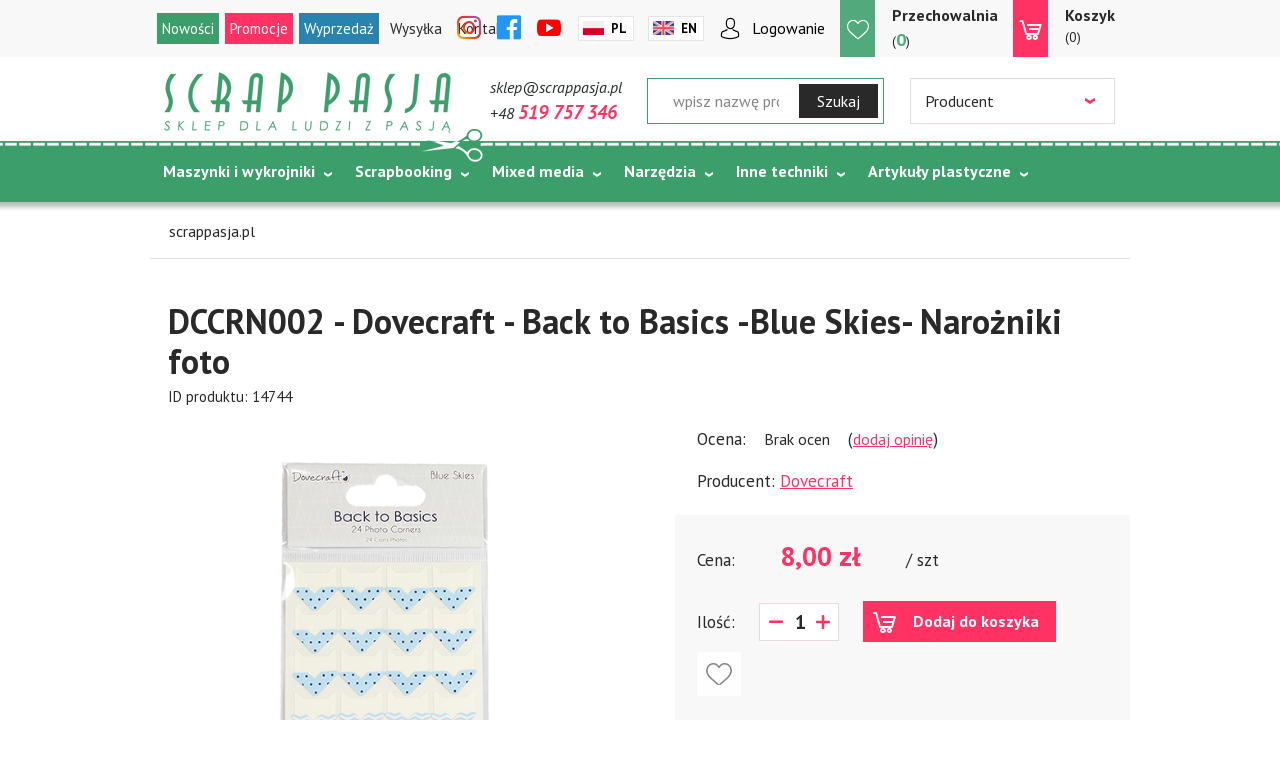

--- FILE ---
content_type: text/html; charset=utf-8
request_url: https://www.scrappasja.pl/p14744,dccrn002-dovecraft-back-to-basics-blue-skies-narozniki-foto.html
body_size: 16735
content:
<!DOCTYPE HTML><html lang="pl"><head><meta http-equiv="Content-Type" content="text/html; charset=utf-8"><title>Scrapbooking :: DCCRN002 - Dovecraft - Back to Basics -Blue Skies- Narożniki foto  :: Scrap pasja :: sklep</title>
<link rel="canonical" href="https://www.scrappasja.pl/p14744,dccrn002-dovecraft-back-to-basics-blue-skies-narozniki-foto.html">
<META name = "keywords" content = "scrapbooking sklep,scrap pasja, scrapbooking sklep online, sklep scrapbooking, scrapbooking sklep internetowy,wykrojniki do papieru,Marianne Design,wykrojniki, materiały do scrapbookingu, na strychu, maszynki do wycinania,maszynki do wykrojników, wykrojniki do maszynek, mintay papers, serwetki do decoupage, wycinarki do papieru, papiery do scrapbookingu, Dovecraft, scrapbooking, maszynka BIG SHOT, scrapbooking sklep, Maszynka Big SHOT PRO, scrapbooking akcesoria, scrapbooking artykuły, wykrojniki Marianne Design, Wykrojniki Spellbinders, maszynki do wycinania, maszynki do wytłaczania i wycinania, scrapbooking papier,papier do scrapbookingu, dziurkacze ozdobne, tablica do bigowania, dziurkacze Martha Stewart, Sizzix accesories, szablony do wytłaczania, foldery do wytłaczania, nagrzewnica do embossingu, stemple, tusze, perełki w płynie, markery, bindownica zutter, bindownica,folia do transferó papier do scrapbookingu, scrapbook, artykuły do ozdabiania, puder do embossingu, foamiran, maszynka do wycinania i wytłaczania, wykrojniki do papieru,Sizzix, Sweet Dixi, Craft&You Design,Mintay by Karola,Mintay Papers,craftandyou,papier ozdobny,maszynka do złoceń Minc,folia do transferów, wykrojniki świąteczne,wykrojniki komunijne,wykrojniki ślubne, folder do embossingu, Tonic Studios, gilotyna, trymer, media, tusze, kwiatki papierowe, kwiatki do scrapbookingu,Vaessen Creative,Tonic Studio,Craft and You Design,Alchemy of Art,Scrap Boys, scrapboys, mintay papers, paper haven, scrapandme, tim holtz, uhk gallery, tonic studios, mintay papers by karola ">
<meta name="description" content="Scrapbooking - sklep internetowy Scrap Pasja.Artykuły do scrapbookingu. Sklep Kreatywny. Zajmujemy się sprzedażą artykułów wykorzystywanych w technice scrapbooking, przy tworzeniu kartek okolicznościowych, karnetów, tagów, zaproszeń, ozdabianiu albumów do zdjęć itp.W naszej ofercie znajdują się papiery do scrapbookingu, wykrojniki do papieru, maszynki do wycinania i wytłaczania, foldery do embossingu" />
<meta name="google-site-verification" content="y4lb-t8A6wd0J7zXi01kw44EMilG48bcU_nGb72YRBk" />
<meta property="og:title" content="DCCRN002 - Dovecraft - Back to Basics -Blue Skies- Narożniki foto ">
<meta property="og:type" content="product">
<meta property="og:url" content="https://www.scrappasja.pl/p14744,dccrn002-dovecraft-back-to-basics-blue-skies-narozniki-foto.html">
<meta property="og:image" content="https://www.scrappasja.pl/galerie/16/6/dccrn002-dovecraft-back-to-ba_16665.jpg">
<meta property="og:site_name" content="Scrap pasja"><meta name="theme-color" content="#fff">
		<meta name="MobileOptimized" content="320">
		<meta name="HandheldFriendly" content="true">
		<meta name="viewport" content="width=device-width, initial-scale=1, viewport-fit=cover, target-densitydpi=device-dpi, shrink-to-fit=no">

<link rel="preload" href="SUCRO/styles/icons/icomoon.woff2" as="font" type="font/woff2" crossorigin>

		<link rel="preconnect" href="https://fonts.gstatic.com">
		<link rel="stylesheet" media="screen" href="SUCRO/styles/screen.css?v=18">
		<link rel="stylesheet" href="https://fonts.googleapis.com/css2?family=PT+Sans:ital,wght@0,400;0,700;1,400;1,700&amp;display=swap">
	<link rel="icon" type="image/x-icon" href="favicon.png">






<!-- Google Tag Manager -->
<script>(function(w,d,s,l,i){w[l]=w[l]||[];w[l].push({'gtm.start':new Date().getTime(),event:'gtm.js'});var f=d.getElementsByTagName(s)[0],j=d.createElement(s),dl=l!='dataLayer'?'&l='+l:'';j.async=true;j.src='https://www.googletagmanager.com/gtm.js?id='+i+dl;f.parentNode.insertBefore(j,f);})(window,document,'script','dataLayer','GTM-N7TGMH3');
</script>
<!-- End Google Tag Manager -->





<script type="text/javascript">
var gaJsHost = (("https:" == document.location.protocol) ? 
"https://ssl." : "http://www.");
document.write(unescape("%3Cscript src='" + gaJsHost + 
"google-analytics.com/ga.js' type='text/javascript'%3E%3C/script%3E"));
</script>
<script type="text/javascript">
try {
var pageTracker = _gat._getTracker("UA-11718953-1");
pageTracker._trackPageview();
} catch(err) {}</script>

<script>
  (function(i,s,o,g,r,a,m){i['GoogleAnalyticsObject']=r;i[r]=i[r]||function(){
  (i[r].q=i[r].q||[]).push(arguments)},i[r].l=1*new Date();a=s.createElement(o),
  m=s.getElementsByTagName(o)[0];a.async=1;a.src=g;m.parentNode.insertBefore(a,m)
  })(window,document,'script','//www.google-analytics.com/analytics.js','ga');

  ga('create', 'UA-42624800-1', 'scrappasja.pl');
  ga('send', 'pageview');

</script>
<!-- Global site tag (gtag.js) - Google Analytics -->
<script async src="https://www.googletagmanager.com/gtag/js?id=UA-11718953-1"></script>
<script>
  window.dataLayer = window.dataLayer || [];
  function gtag(){dataLayer.push(arguments);}
  gtag('js', new Date());

  gtag('config', 'UA-11718953-1');
</script>

<script type="text/javascript">var aProdukty = []; var aProduktyN = []; var aProduktyRadio = []; </script><script src="skrypty.php"></script></head><body><img id="loading-image" src="img/loading.gif" alt="loading" style="height: 1px; width: 1px; position: absolute; left: 0; top: 0; display: none"><div id="kqs-tlo" style="width: 100%; height: 100%; display: none; position: fixed; top: 0; left: 0; background-color: #000000; z-index: 1000; opacity: 0; transition: opacity 0.5s linear;" onclick="kqs_off();"></div><div id="galeria-box" style="display: none; position: fixed; color: #000000; background-color: #ffffff; z-index: 1001; border: 0; box-shadow: 0 5px 20px #808080; opacity: 0; transition: opacity 0.5s linear;"><div id="galeria-podklad" style="width: 32px; height: 32px; margin: 20px; text-align: center"><img src="img/loading.gif" alt="loading" id="galeria-obraz" onclick="kqs_off();"></div><div style="margin: -10px 10px 10px 10px" id="galeria-miniatury"></div><div id="galeria-nazwa" style="margin: 10px; color: #000000; font-weight: bold; text-align: center"></div><div class="kqs-iks" style="width: 20px; height: 20px; position: absolute; cursor: pointer; top: 0; right: 0; background: #ffffff url(img/iks.png) 2px 6px/12px no-repeat; box-sizing: content-box;" onclick="kqs_off();"></div></div><table id="kqs-box-tlo" style="width: 100%; height: 100%; display: none; position: fixed; top: 0; left: 0; z-index: 1001; opacity: 0; transition: opacity 0.5s linear;"><tr><td style="width: 100%; height: 100%; vertical-align: middle"><div id="kqs-box" style="width: 95%; height: 95%; position: relative; margin: auto; color: #000000; background-color: #ffffff; border-radius: 10px; border: 0; box-shadow: 0 5px 20px #808080"><div id="kqs-box-zawartosc" style="height: 100%; padding: 20px"></div><div class="kqs-iks" style="width: 20px; height: 20px; position: absolute; cursor: pointer; top: 0; right: 0; background: url(img/iks.png) 2px 6px/12px no-repeat; box-sizing: content-box" onclick="kqs_off();"></div></div></td></tr></table><div id="podpowiedzi" style="visibility: hidden; position: absolute; width: 500px"></div><!-- Google Tag Manager (noscript) -->
<noscript><iframe src="https://www.googletagmanager.com/ns.html?id=GTM-N7TGMH3" height="0" width="0" style="display:none;visibility:hidden"></iframe></noscript>
<!-- End Google Tag Manager (noscript) -->





<div id="root">
			<header id="top">
				<p id="logo"><a href="https://www.scrappasja.pl" accesskey="h" title="Scrap pasja">Scrap pasja</a></p>
				<nav id="skip">
					<ul>
						<li><a href="#nav" accesskey="n">Skip to navigation (n)</a></li>
						<li><a href="#content" accesskey="c">Skip to content (c)</a></li>
						<li><a href="#footer" accesskey="f">Skip to footer (f)</a></li>
					</ul>
				</nav>
				<nav id="up">
					<ul>
						<li><a class="topnew" href="nowosci.html" title="Nowości">Nowości</a></li>
						<li><a class="topprom" href="promocje.html" title="Promocje">Promocje</a></li>
						<li><a class="topwyp" href="k54,wyprzedaz-do-50.html">Wyprzedaż</a></li>
						<li><a href="i2,dostawa.html">Wysyłka</a></li>
						<li><a href="kontakt.html">Kontakt</a></li>
					</ul>
				</nav>
				<div id="panel">
					<ul class="list-social">
						<li class="social-instagram"><a href="https://www.instagram.com/sklep_scrappasja/" target="_blank" rel="noreferrer noopener"><i class="icon-instagram"></i> <span>Instagram</span></a></li>
						<li class="social-facebook"><a href="https://www.facebook.com/scrappasja" target="_blank" rel="noreferrer noopener"><i class="icon-facebook"></i> <span>Facebook</span></a></li>
						<li class="social-youtube"><a href="https://www.youtube.com/channel/UCQeHWrr2Izngp2remyTPKLA" target="_blank" rel="noreferrer noopener"><i class="icon-youtube"></i> <span>YouTube</span></a></li>
					</ul>
					<ul class="lang-a">
						<li class="pl"><a href="index.php?jezyk=standard">Pl</a></li>
						<li class="en"><a href="index.php?jezyk=English">En</a></li>
					</ul>
					 <p class="user-a"><a href="logowanie.html">Logowanie</a></p><div id="mPrzechowalnia"><p class="storebox"><a href="przechowalnia.html"><span class="name">Przechowalnia</span>(<span class="no">0</span>)</a></p></div><div id="mKoszyk"><p><a href="koszyk.html"><span class="name">Koszyk</span>(0)</span></a></p>
</div>
					
				</div>
				<div id="top-box">
					<ul>
						<li><a class="email">sklep@scrappasja.pl</a></li>
						<li><a href="tel:+48519757346">+48 <span>519 757 346</span></a></li>
					</ul><form  action="index.php" method="get" class="form-search"><input TYPE="hidden" name="d" value="szukaj">
						<p><input name="szukaj" type="text" placeholder="wpisz nazwę produktu jakiego szukasz"><button type="submit">Szukaj</button></p>
					</form><form action="index.php" method="get" class="form-company"><input TYPE="hidden" name="d" value="szukaj">
						<p>
							<select class="select-producent" onChange="this.form.submit();" size="1" name="producent"><option value="0">Wybierz</option><option value="73">13@rts (42)</option><option value="177">AAll&Create  (15)</option><option value="139">Aladine (136)</option><option value="197">Alchemy of Art (282)</option><option value="200">Alexandra Renke (10)</option><option value="140">Amy Design (12)</option><option value="15">Anita's (18)</option><option value="209">Arden Creative Studio (71)</option><option value="130">Artiste (8)</option><option value="190">ARTISTIKO (8)</option><option value="202">Asia Szulik (9)</option><option value="201">Barto Design (5)</option><option value="206">Berries Beauties (1)</option><option value="143">By Lene (124)</option><option value="91">C.Creations (12)</option><option value="48">cart-us (1)</option><option value="102">Carta Bella (2)</option><option value="66">Cheery Lynn Design (12)</option><option value="85">Color Hills (2)</option><option value="96">Cosmic Shimmer (9)</option><option value="69">Cottage Cutz (49)</option><option value="103">Craft & You Design (947)</option><option value="41">Craft Concepts (1)</option><option value="175">Craft o'clock (291)</option><option value="145">Craft Passion (1)</option><option value="70">Crafter'sCompanion (283)</option><option value="62">Crafts-too (53)</option><option value="80">Crafty Imp. (1)</option><option value="121">Crafty Moly (24)</option><option value="105">Crealies (72)</option><option value="159">Creativ Company  (7)</option><option value="106">Creative Expressions (17)</option><option value="45">Cuttlebug (2)</option><option value="193">Dahle (2)</option><option value="71">Darice (4)</option><option value="211">DARWI (2)</option><option value="75">DEE'S DISTINCTIVELY (7)</option><option value="205">Designed by Anna (4)</option><option value="113">Die'sire (91)</option><option value="118">Dixi Craft (104)</option><option value="137">Docrafts (9)</option><option value="170">Dot and Dab (3)</option><option value="4">Dovecraft (83)</option><option value="180">Dreweks (44)</option><option value="189">ECO SCRAPBOOKING (24)</option><option value="81">EK Success (1)</option><option value="84">Elizabeth Craft Design (22)</option><option value="58">First Edition (42)</option><option value="76">Fiskars (7)</option><option value="49">Fizzy Moon (1)</option><option value="136">Florartistry (25)</option><option value="162">Florence (79)</option><option value="144">Florist (1)</option><option value="27">Flower Soft (3)</option><option value="125">Foamiran (42)</option><option value="165">GoatBox (64)</option><option value="158">Graphic45 (3)</option><option value="184">Happy Scrap (3)</option><option value="151">Heidi Swapp (19)</option><option value="57">Helz Cuppelditch (4)</option><option value="124">Heyda (1)</option><option value="171">Hobby Flora (15)</option><option value="207">HobbyGros (110)</option><option value="152">I Love Craft (61)</option><option value="176">Jabbertje (3)</option><option value="195">JEANINE'S ART (7)</option><option value="168">John Next Door (5)</option><option value="50">Joy! Crafts (5)</option><option value="112">Kamaben (2)</option><option value="37">Kars (1)</option><option value="122">Katy Sue Design (8)</option><option value="153">Kuretake (53)</option><option value="185">Lady E Design (9)</option><option value="155">Laserowe LOVE (59)</option><option value="100">Latarnia Morska (3)</option><option value="89">Leane Creatief  (655)</option><option value="101">Lemoncraft (14)</option><option value="210">Lindy's (28)</option><option value="127">LittleB (1)</option><option value="42">Making Memories (1)</option><option value="36">Marianne Design (1714)</option><option value="56">Martha Stewart (1)</option><option value="53">Me to You (9)</option><option value="68">Memory Box (34)</option><option value="138">Mintay (276)</option><option value="107">MT Craft (1)</option><option value="40">Nellie Snellen (106)</option><option value="183">NHH Designs (21)</option><option value="192">P13 (46)</option><option value="182">Paper Favourites (29)</option><option value="187">Paper Heaven (45)</option><option value="5">Papermania (11)</option><option value="172">Pebeo (4)</option><option value="150">Piątek13 (126)</option><option value="67">PION Design (219)</option><option value="142">Precious Marieke (12)</option><option value="2">Prima (147)</option><option value="39">Ranger (451)</option><option value="181">RENESANS (77)</option><option value="134">Riddersholm Design (18)</option><option value="164">Rzeczy z papieru (44)</option><option value="24">S.E.I (1)</option><option value="148">Scor-Pal (1)</option><option value="178">Scrap Boys (36)</option><option value="160">Scrap Hobby (2)</option><option value="28">Scrap Pasja (35)</option><option value="186">ScrapAndMe (56)</option><option value="208">Scraplove (19)</option><option value="163">serwetki mix (44)</option><option value="114">Sheena (19)</option><option value="173">Simple and Basic (23)</option><option value="128">Simply Creative (5)</option><option value="31">Sizzix (311)</option><option value="119">Spectrum (1)</option><option value="55">Spellbinders (90)</option><option value="203">Stamperia (160)</option><option value="97">Studio490 (1)</option><option value="135">StudioLight (94)</option><option value="111">Sweet Dixie (32)</option><option value="83">Teresa Collins (5)</option><option value="95">That special touch (2)</option><option value="147">Tilda (1)</option><option value="94">Tim Holtz (68)</option><option value="120">Tonic Studios (258)</option><option value="161">Tools (47)</option><option value="90">Tsukineko (100)</option><option value="123">UHK Gallery (37)</option><option value="156">Vaessen Creative (165)</option><option value="198">Viva Decor (7)</option><option value="14">We R memory Keepers (74)</option><option value="99">Wild Rose Studio (3)</option><option value="157">Winsor&Newton (6)</option><option value="149">WOW! (80)</option><option value="131">X-CUT (17)</option><option value="141">Yvonne Creations (14)</option><option value="199">ZoJu Design (8)</option><option value="32">Zutter (3)</option></select>
						</p>
					</form>
					
					
				</div>
				<nav id="nav" aria-label="Navigation"><ul><li><a href="k81,maszynki-i-wykrojniki.html" title="Maszynki i wykrojniki">Maszynki i wykrojniki</a><ul><li><a href="k206,maszynki-i-wykrojniki-foldery-do-embossingu-duze-a4.html" title="Foldery do embossingu duże A4">Foldery do embossingu duże A4</a></li>
<li><a href="k82,maszynki-i-wykrojniki-foldery-do-wytlaczania.html" title="Foldery do wytłaczania">Foldery do wytłaczania</a></li>
<li><a href="k364,maszynki-i-wykrojniki-hot-foil.html" title="Hot Foil">Hot Foil</a></li>
<li><a href="k161,maszynki-i-wykrojniki-maszynka-big-shot-pro.html" title="Maszynka BIG SHOT PRO">Maszynka BIG SHOT PRO</a></li>
<li><a href="k207,maszynki-i-wykrojniki-maszynka-cut-n-boss-craftwell.html" title="Maszynka Cut'n'boss Craftwell">Maszynka Cut'n'boss Craftwell</a></li>
<li><a href="k93,maszynki-i-wykrojniki-maszynki-do-ciecia-i-wytlaczania-akcesoria.html" title="Maszynki do cięcia i wytłaczania/akcesoria">Maszynki do cięcia i wytłaczania/akcesoria</a></li>
<li><a href="k276,maszynki-i-wykrojniki-wykrojniki-do-maszynek.html" title="WYKROJNIKI DO MASZYNEK">WYKROJNIKI DO MASZYNEK</a><ul><li><a href="k351,maszynki-i-wykrojniki-wykrojniki-do-maszynek-grube-wykrojniki.html" title="_GRUBE wykrojniki">_GRUBE wykrojniki</a></li>
<li><a href="k349,maszynki-i-wykrojniki-wykrojniki-do-maszynek-3d-i-bazy.html" title="3D i bazy">3D i bazy</a></li>
<li><a href="k346,maszynki-i-wykrojniki-wykrojniki-do-maszynek-albumowe.html" title="Albumowe">Albumowe</a></li>
<li><a href="k331,maszynki-i-wykrojniki-wykrojniki-do-maszynek-alfabety-cyfry-napisy.html" title="Alfabety, cyfry, napisy">Alfabety, cyfry, napisy</a></li>
<li><a href="k343,maszynki-i-wykrojniki-wykrojniki-do-maszynek-bordery.html" title="Bordery">Bordery</a></li>
<li><a href="k341,maszynki-i-wykrojniki-wykrojniki-do-maszynek-dl.html" title="DL">DL</a></li>
<li><a href="k326,maszynki-i-wykrojniki-wykrojniki-do-maszynek-dzieciece.html" title="Dziecięce">Dziecięce</a></li>
<li><a href="k347,maszynki-i-wykrojniki-wykrojniki-do-maszynek-inne.html" title="Inne">Inne</a></li>
<li><a href="k330,maszynki-i-wykrojniki-wykrojniki-do-maszynek-ksztalty.html" title="Kształty">Kształty</a></li>
<li><a href="k335,maszynki-i-wykrojniki-wykrojniki-do-maszynek-kwiaty.html" title="Kwiaty">Kwiaty</a></li>
<li><a href="k327,maszynki-i-wykrojniki-wykrojniki-do-maszynek-meskie.html" title="Męskie">Męskie</a></li>
<li><a href="k324,maszynki-i-wykrojniki-wykrojniki-do-maszynek-pierwsza-komunia-i-chrzest.html" title="Pierwsza Komunia i Chrzest">Pierwsza Komunia i Chrzest</a></li>
<li><a href="k329,maszynki-i-wykrojniki-wykrojniki-do-maszynek-ramki-i-banery.html" title="Ramki i banery">Ramki i banery</a></li>
<li><a href="k342,maszynki-i-wykrojniki-wykrojniki-do-maszynek-serwetki-i-koronki.html" title="Serwetki i koronki">Serwetki i koronki</a></li>
<li><a href="k323,maszynki-i-wykrojniki-wykrojniki-do-maszynek-slub.html" title="Ślub">Ślub</a></li>
<li><a href="k366,maszynki-i-wykrojniki-wykrojniki-do-maszynek-sportowe.html" title="Sportowe">Sportowe</a></li>
<li><a href="k340,maszynki-i-wykrojniki-wykrojniki-do-maszynek-szkolne.html" title="Szkolne">Szkolne</a></li>
<li><a href="k348,maszynki-i-wykrojniki-wykrojniki-do-maszynek-tla.html" title="Tła">Tła</a></li>
<li><a href="k345,maszynki-i-wykrojniki-wykrojniki-do-maszynek-urodziny-i-inne-okazje.html" title="Urodziny i inne okazje">Urodziny i inne okazje</a></li>
<li><a href="k353,maszynki-i-wykrojniki-wykrojniki-do-maszynek-wakacje.html" title="Wakacje">Wakacje</a></li>
<li><a href="k336,maszynki-i-wykrojniki-wykrojniki-do-maszynek-wianki-galazki-i-listki.html" title="Wianki, gałązki i listki">Wianki, gałązki i listki</a></li>
<li><a href="k338,maszynki-i-wykrojniki-wykrojniki-do-maszynek-wielkanoc.html" title="Wielkanoc">Wielkanoc</a></li>
<li><a href="k344,maszynki-i-wykrojniki-wykrojniki-do-maszynek-zawody-i-pasje.html" title="Zawody i pasje">Zawody i pasje</a></li>
<li><a href="k339,maszynki-i-wykrojniki-wykrojniki-do-maszynek-zwierzeta.html" title="Zwierzęta">Zwierzęta</a></li>
</ul></li>
</ul></li><li><a href="k292,scrapbooking.html" title="Scrapbooking">Scrapbooking</a><ul><li><a href="k13,scrapbooking-albumy.html" title="Albumy">Albumy</a><ul><li><a href="k209,scrapbooking-albumy-albumy-do-scrapbookingu-30-5cm-x-30-5cm.html" title="Albumy do scrapbookingu 30,5cm x 30,5cm">Albumy do scrapbookingu 30,5cm x 30,5cm</a></li>
<li><a href="k210,scrapbooking-albumy-bazy-albumowe-i-koleczka.html" title="Bazy albumowe i kółeczka">Bazy albumowe i kółeczka</a></li>
<li><a href="k87,scrapbooking-albumy-bindowanie.html" title="Bindowanie">Bindowanie</a><ul><li><a href="k199,scrapbooking-albumy-bindowanie-bindownice-i-akcesoria.html" title="Bindownice i akcesoria">Bindownice i akcesoria</a></li>
</ul></li>
<li><a href="k229,scrapbooking-albumy-notesy-smash.html" title="Notesy,SMASH">Notesy,SMASH</a></li>
</ul></li>
<li><a href="k5,scrapbooking-kartki-bazy-koperty-foliowki-i-pudelka.html" title="Kartki - Bazy,Koperty,Foliówki i Pudełka">Kartki - Bazy,Koperty,Foliówki i Pudełka</a><ul><li><a href="k169,scrapbooking-kartki-bazy-koperty-foliowki-i-pudelka-bazy-do-kartek.html" title="bazy do kartek">bazy do kartek</a></li>
<li><a href="k257,scrapbooking-kartki-bazy-koperty-foliowki-i-pudelka-exploding-boxy.html" title="Exploding Boxy">Exploding Boxy</a></li>
<li><a href="k258,scrapbooking-kartki-bazy-koperty-foliowki-i-pudelka-pozostale.html" title="Pozostałe">Pozostałe</a></li>
<li><a href="k168,scrapbooking-kartki-bazy-koperty-foliowki-i-pudelka-pudelka-i-foliowki.html" title="Pudełka i foliówki">Pudełka i foliówki</a></li>
<li><a href="k256,scrapbooking-kartki-bazy-koperty-foliowki-i-pudelka-pudelka-na-czekolady-i-upominki.html" title="Pudełka na czekolady i upominki">Pudełka na czekolady i upominki</a></li>
</ul></li>
<li><a href="k19,scrapbooking-kwiaty-i-dodatki.html" title="Kwiaty i dodatki ">Kwiaty i dodatki </a><ul><li><a href="k286,scrapbooking-kwiaty-i-dodatki-akcesoria-i-narzedzia-do-kwiatkow-z-materialu.html" title="Akcesoria i narzędzia do KWIATKÓW z MATERIAŁU">Akcesoria i narzędzia do KWIATKÓW z MATERIAŁU</a></li>
<li><a href="k76,scrapbooking-kwiaty-i-dodatki-flower-soft.html" title="Flower Soft">Flower Soft</a></li>
<li><a href="k249,scrapbooking-kwiaty-i-dodatki-kwiatki-materialowe-silk.html" title="Kwiatki materiałowe/silk">Kwiatki materiałowe/silk</a></li>
<li><a href="k47,scrapbooking-kwiaty-i-dodatki-kwiaty-papierowe.html" title="Kwiaty papierowe">Kwiaty papierowe</a></li>
<li><a href="k49,scrapbooking-kwiaty-i-dodatki-liscie.html" title="Liście">Liście</a></li>
<li><a href="k48,scrapbooking-kwiaty-i-dodatki-srodki-do-kwiatkow.html" title="Środki do kwiatków">Środki do kwiatków</a></li>
</ul></li>
<li><a href="k43,scrapbooking-ozdoby-scrapbooking.html" title="Ozdoby scrapbooking">Ozdoby scrapbooking</a><ul><li><a href="k166,scrapbooking-ozdoby-scrapbooking-buttony-plakietki.html" title="Buttony/plakietki">Buttony/plakietki</a></li>
<li><a href="k15,scrapbooking-ozdoby-scrapbooking-cwieki-i-nity.html" title="Ćwieki i nity">Ćwieki i nity</a></li>
<li><a href="k16,scrapbooking-ozdoby-scrapbooking-drobne-elementy-dekoracyjne.html" title="Drobne elementy dekoracyjne">Drobne elementy dekoracyjne</a></li>
<li><a href="k318,scrapbooking-ozdoby-scrapbooking-elementy-3d.html" title="Elementy 3d">Elementy 3d</a></li>
<li><a href="k18,scrapbooking-ozdoby-scrapbooking-naklejki.html" title="Naklejki">Naklejki</a><ul><li><a href="k31,scrapbooking-ozdoby-scrapbooking-naklejki-naklejki-3d-rozne.html" title="Naklejki 3D różne">Naklejki 3D różne</a></li>
<li><a href="k362,scrapbooking-ozdoby-scrapbooking-naklejki-naklejki-scraplove.html" title="Naklejki SCRAPLOVE">Naklejki SCRAPLOVE</a></li>
<li><a href="k32,scrapbooking-ozdoby-scrapbooking-naklejki-peel-off.html" title="Peel-off">Peel-off</a></li>
<li><a href="k45,scrapbooking-ozdoby-scrapbooking-naklejki-pozostale.html" title="pozostałe">pozostałe</a></li>
<li><a href="k30,scrapbooking-ozdoby-scrapbooking-naklejki-rub-on-kalkomanie.html" title="Rub-on/kalkomanie">Rub-on/kalkomanie</a></li>
</ul></li>
<li><a href="k44,scrapbooking-ozdoby-scrapbooking-ozdoby-metalowe.html" title="Ozdoby metalowe">Ozdoby metalowe</a></li>
<li><a href="k167,scrapbooking-ozdoby-scrapbooking-tekturki.html" title="Tekturki">Tekturki</a></li>
<li><a href="k369,scrapbooking-ozdoby-scrapbooking-tim-holtz-idea-ology.html" title="Tim Holtz Idea-ology">Tim Holtz Idea-ology</a></li>
<li><a href="k46,scrapbooking-ozdoby-scrapbooking-zestawy-elementow.html" title="zestawy elementów ">zestawy elementów </a></li>
</ul></li>
<li><a href="k38,scrapbooking-papiery.html" title="Papiery">Papiery</a><ul><li><a href="k374,scrapbooking-papiery-papier-ryzowy.html" title="Papier ryżowy">Papier ryżowy</a></li>
<li><a href="k40,scrapbooking-papiery-papiery-dwustronne.html" title="Papiery dwustronne">Papiery dwustronne</a></li>
<li><a href="k240,scrapbooking-papiery-papiery-jednokolorowe.html" title="Papiery jednokolorowe">Papiery jednokolorowe</a></li>
<li><a href="k39,scrapbooking-papiery-papiery-jednostronne.html" title="Papiery jednostronne">Papiery jednostronne</a></li>
<li><a href="k3,scrapbooking-papiery-zestawy-papierow.html" title="Zestawy papierów">Zestawy papierów</a><ul><li><a href="k355,scrapbooking-papiery-zestawy-papierow-15-2x20-3cm.html" title="15.2X20.3CM">15.2X20.3CM</a></li>
<li><a href="k219,scrapbooking-papiery-zestawy-papierow-toppers-9cmx9cm.html" title="toppers 9cmx9cm">toppers 9cmx9cm</a></li>
<li><a href="k35,scrapbooking-papiery-zestawy-papierow-zestawy-papierow-11-4-x-16-5.html" title="Zestawy papierów 11,4 x 16,5">Zestawy papierów 11,4 x 16,5</a></li>
<li><a href="k317,scrapbooking-papiery-zestawy-papierow-zestawy-papierow-15-24-x-30-5cm.html" title="Zestawy papierów 15,24 x 30,5cm">Zestawy papierów 15,24 x 30,5cm</a></li>
<li><a href="k8,scrapbooking-papiery-zestawy-papierow-zestawy-papierow-15-2x15-2.html" title="Zestawy papierów 15,2x15,2">Zestawy papierów 15,2x15,2</a></li>
<li><a href="k7,scrapbooking-papiery-zestawy-papierow-zestawy-papierow-20-3x20-3.html" title="Zestawy papierów 20,3x20,3">Zestawy papierów 20,3x20,3</a></li>
<li><a href="k14,scrapbooking-papiery-zestawy-papierow-zestawy-papierow-30-5x30-5.html" title="Zestawy papierów 30,5x30,5">Zestawy papierów 30,5x30,5</a></li>
<li><a href="k41,scrapbooking-papiery-zestawy-papierow-zestawy-papierow-5x30-5cm.html" title="Zestawy papierów 5x30,5cm">Zestawy papierów 5x30,5cm</a></li>
<li><a href="k33,scrapbooking-papiery-zestawy-papierow-zestawy-papierow-a4.html" title="Zestawy papierów A4">Zestawy papierów A4</a></li>
<li><a href="k34,scrapbooking-papiery-zestawy-papierow-zestawy-papierow-a5.html" title="Zestawy papierów A5">Zestawy papierów A5</a></li>
</ul></li>
</ul></li>
<li><a href="k239,scrapbooking-przechowywanie.html" title="Przechowywanie">Przechowywanie</a></li>
<li><a href="k280,scrapbooking-shakerbox.html" title="SHAKERBOX">SHAKERBOX</a></li>
<li><a href="k1,scrapbooking-stemple.html" title="Stemple">Stemple</a><ul><li><a href="k23,scrapbooking-stemple-akcesoria-do-stempli.html" title="Akcesoria do stempli">Akcesoria do stempli</a></li>
<li><a href="k91,scrapbooking-stemple-stemple-akrylowe-silikonowe.html" title="Stemple akrylowe/ silikonowe ">Stemple akrylowe/ silikonowe </a></li>
<li><a href="k22,scrapbooking-stemple-stemple-drewniane.html" title="Stemple drewniane">Stemple drewniane</a></li>
<li><a href="k117,scrapbooking-stemple-stemple-gumowe.html" title="Stemple Gumowe">Stemple Gumowe</a></li>
</ul></li>
<li><a href="k17,scrapbooking-tasiemki-wstazki.html" title="Tasiemki/wstązki ">Tasiemki/wstązki </a><ul><li><a href="k312,scrapbooking-tasiemki-wstazki-inne-tekstylne.html" title="Inne tekstylne">Inne tekstylne</a></li>
<li><a href="k313,scrapbooking-tasiemki-wstazki-sznurki.html" title="Sznurki">Sznurki</a></li>
<li><a href="k310,scrapbooking-tasiemki-wstazki-vintage.html" title="Vintage">Vintage</a></li>
<li><a href="k311,scrapbooking-tasiemki-wstazki-washi.html" title="washi">washi</a></li>
</ul></li>
<li><a href="k83,scrapbooking-wykrojniki-do-maszynek.html" title="WYKROJNIKI DO MASZYNEK">WYKROJNIKI DO MASZYNEK</a></li>
</ul></li><li><a href="k293,mixed-media.html" title="Mixed media">Mixed media</a><ul><li><a href="k191,mixed-media-brokat.html" title="Brokat">Brokat</a></li>
<li><a href="k314,mixed-media-elementy-do-ozdabiania.html" title="Elementy do ozdabiania">Elementy do ozdabiania</a></li>
<li><a href="k50,mixed-media-embossing.html" title="Embossing">Embossing</a><ul><li><a href="k88,mixed-media-embossing-nagrzewnice-do-embossingu.html" title="Nagrzewnice do embossingu">Nagrzewnice do embossingu</a></li>
<li><a href="k89,mixed-media-embossing-pudry-i-tusze-do-embossingu.html" title="Pudry i tusze  do embossingu">Pudry i tusze  do embossingu</a></li>
</ul></li>
<li><a href="k187,mixed-media-farby.html" title="Farby">Farby</a><ul><li><a href="k189,mixed-media-farby-farby-akrylowe.html" title="Farby akrylowe">Farby akrylowe</a></li>
<li><a href="k376,mixed-media-farby-farby-akwarelowe-color-glow.html" title="Farby akwarelowe COLOR GLOW">Farby akwarelowe COLOR GLOW</a></li>
<li><a href="k211,mixed-media-farby-farby-akwarelowe-rainbow-color.html" title="Farby akwarelowe RAINBOW COLOR">Farby akwarelowe RAINBOW COLOR</a></li>
<li><a href="k288,mixed-media-farby-farby-akwarelowe-w-kostkach.html" title="Farby akwarelowe w kostkach">Farby akwarelowe w kostkach</a></li>
<li><a href="k245,mixed-media-farby-farby-brokatowe.html" title="Farby brokatowe">Farby brokatowe</a></li>
<li><a href="k190,mixed-media-farby-farby-distress.html" title="Farby Distress">Farby Distress</a></li>
<li><a href="k241,mixed-media-farby-farby-do-szkla-i-ceramiki.html" title="Farby do szkła i ceramiki">Farby do szkła i ceramiki</a></li>
<li><a href="k246,mixed-media-farby-farby-do-tkanin.html" title="Farby do tkanin">Farby do tkanin</a></li>
<li><a href="k320,mixed-media-farby-farby-kredowe.html" title="Farby kredowe">Farby kredowe</a></li>
<li><a href="k188,mixed-media-farby-farby-wodne.html" title="Farby wodne">Farby wodne</a></li>
<li><a href="k290,mixed-media-farby-pedzle-i-akcesoria.html" title="Pędzle i  akcesoria">Pędzle i  akcesoria</a></li>
</ul></li>
<li><a href="k160,mixed-media-maski.html" title="Maski">Maski</a></li>
<li><a href="k114,mixed-media-media.html" title="Media">Media</a><ul><li><a href="k226,mixed-media-media-mika.html" title="Mika ">Mika </a></li>
<li><a href="k228,mixed-media-media-pasty-strukturalne-musy.html" title="Pasty strukturalne/musy">Pasty strukturalne/musy</a></li>
<li><a href="k260,mixed-media-media-pasty-woskowe.html" title="Pasty woskowe">Pasty woskowe</a></li>
<li><a href="k289,mixed-media-media-puder-powder.html" title="Puder - Powder ">Puder - Powder </a></li>
<li><a href="k227,mixed-media-media-shiny-powder.html" title="Shiny POWDER">Shiny POWDER</a></li>
</ul></li>
<li><a href="k174,mixed-media-mgielki-i-spray-e.html" title="Mgiełki i spray'e">Mgiełki i spray'e</a><ul><li><a href="k196,mixed-media-mgielki-i-spray-e-color-bloom-prima.html" title="Color Bloom Prima">Color Bloom Prima</a></li>
<li><a href="k371,mixed-media-mgielki-i-spray-e-distress-mica-stain.html" title="Distress MICA STAIN">Distress MICA STAIN</a></li>
<li><a href="k368,mixed-media-mgielki-i-spray-e-distress-spritz.html" title="Distress Spritz">Distress Spritz</a></li>
<li><a href="k218,mixed-media-mgielki-i-spray-e-distress-stain-spray.html" title="Distress Stain Spray">Distress Stain Spray</a></li>
<li><a href="k175,mixed-media-mgielki-i-spray-e-dylusions-ink-spray.html" title="Dylusions Ink Spray">Dylusions Ink Spray</a></li>
<li><a href="k172,mixed-media-mgielki-i-spray-e-mgielki-kredowe.html" title="Mgiełki kredowe">Mgiełki kredowe</a></li>
<li><a href="k287,mixed-media-mgielki-i-spray-e-mgielki-mica-mist.html" title="Mgiełki MiCA Mist">Mgiełki MiCA Mist</a></li>
<li><a href="k173,mixed-media-mgielki-i-spray-e-mgielki-perlowe.html" title="Mgiełki perłowe">Mgiełki perłowe</a></li>
<li><a href="k195,mixed-media-mgielki-i-spray-e-mgielki-pozostale.html" title="Mgiełki pozostałe">Mgiełki pozostałe</a></li>
<li><a href="k373,mixed-media-mgielki-i-spray-e-moon-shadow-mist.html" title="Moon Shadow Mist">Moon Shadow Mist</a></li>
</ul></li>
<li><a href="k176,mixed-media-perelki-w-plynie.html" title="Perełki w płynie">Perełki w płynie</a></li>
<li><a href="k4,mixed-media-tusze.html" title="Tusze">Tusze</a><ul><li><a href="k375,mixed-media-tusze-acrylic-inks-tusze-akrylowe.html" title="ACRYLIC INKS - tusze akrylowe">ACRYLIC INKS - tusze akrylowe</a></li>
<li><a href="k26,mixed-media-tusze-akcesoria.html" title="Akcesoria">Akcesoria</a></li>
<li><a href="k263,mixed-media-tusze-seria-stazon.html" title="Seria Stazon">Seria Stazon</a></li>
<li><a href="k180,mixed-media-tusze-tusze-archival-ink.html" title="Tusze Archival Ink">Tusze Archival Ink</a></li>
<li><a href="k25,mixed-media-tusze-tusze-distress-ink.html" title="Tusze Distress Ink">Tusze Distress Ink</a></li>
<li><a href="k220,mixed-media-tusze-tusze-distress-oxide.html" title="Tusze Distress Oxide">Tusze Distress Oxide</a></li>
<li><a href="k179,mixed-media-tusze-tusze-distress-stain.html" title="Tusze Distress Stain">Tusze Distress Stain</a></li>
<li><a href="k178,mixed-media-tusze-tusze-pigmentowe.html" title="Tusze pigmentowe">Tusze pigmentowe</a></li>
<li><a href="k177,mixed-media-tusze-tusze-wodne.html" title="Tusze wodne">Tusze wodne</a></li>
<li><a href="k270,mixed-media-tusze-wendy-vecchi-make-art.html" title="Wendy Vecchi MAKE ART">Wendy Vecchi MAKE ART</a></li>
</ul></li>
</ul></li><li><a href="k42,narzedzia.html" title="Narzędzia ">Narzędzia </a><ul><li><a href="k302,narzedzia-bigowanie.html" title="Bigowanie">Bigowanie</a></li>
<li><a href="k356,narzedzia-bindownice.html" title="Bindownice">Bindownice</a></li>
<li><a href="k20,narzedzia-dziurkacze.html" title="Dziurkacze">Dziurkacze</a><ul><li><a href="k101,narzedzia-dziurkacze-brzegowe.html" title="brzegowe">brzegowe</a></li>
<li><a href="k305,narzedzia-dziurkacze-nietypowe.html" title="Nietypowe">Nietypowe</a></li>
<li><a href="k304,narzedzia-dziurkacze-szczypcowe.html" title="Szczypcowe">Szczypcowe</a></li>
<li><a href="k84,narzedzia-dziurkacze-xxxxl-5cm.html" title="XXXXL 5cm">XXXXL 5cm</a></li>
</ul></li>
<li><a href="k300,narzedzia-maty-do-mediowania-do-ciecia.html" title="Maty (do mediowania, do cięcia...)">Maty (do mediowania, do cięcia...)</a></li>
<li><a href="k299,narzedzia-nagrzewnice.html" title="Nagrzewnice">Nagrzewnice</a></li>
<li><a href="k307,narzedzia-narzedzia-drobne.html" title="Narzędzia drobne">Narzędzia drobne</a></li>
<li><a href="k296,narzedzia-narzedzia-tnace.html" title="NARZĘDZIA TNĄCE">NARZĘDZIA TNĄCE</a><ul><li><a href="k297,narzedzia-narzedzia-tnace-noze-i-nozyczki.html" title="Noże i nożyczki">Noże i nożyczki</a></li>
<li><a href="k303,narzedzia-narzedzia-tnace-trymery-i-gilotyny.html" title="Trymery i gilotyny">Trymery i gilotyny</a></li>
</ul></li>
<li><a href="k308,narzedzia-nitownice.html" title="NITOWNICE">NITOWNICE</a></li>
<li><a href="k298,narzedzia-pistolety-do-kleju-na-goraco.html" title="Pistolety do kleju na gorąco">Pistolety do kleju na gorąco</a></li>
<li><a href="k377,narzedzia-promocja-narzedzia-tima-holtza.html" title="Promocja Narzędzia Tima Holtza">Promocja Narzędzia Tima Holtza</a></li>
<li><a href="k301,narzedzia-stemplowanie.html" title="Stemplowanie">Stemplowanie</a></li>
<li><a href="k306,narzedzia-tablice-kreatywne.html" title="TABLICE kreatywne">TABLICE kreatywne</a></li>
<li><a href="k367,narzedzia-tla-fotograficzne.html" title="TŁA FOTOGRAFICZNE">TŁA FOTOGRAFICZNE</a></li>
</ul></li><li><a href="k294,inne-techniki.html" title="Inne techniki">Inne techniki</a><ul><li><a href="k111,inne-techniki-filcowanie.html" title="Filcowanie">Filcowanie</a></li>
<li><a href="k291,inne-techniki-hot-stamping.html" title="HOT STAMPING">HOT STAMPING</a></li>
<li><a href="k247,inne-techniki-kaligrafia.html" title="Kaligrafia">Kaligrafia</a></li>
<li><a href="k267,inne-techniki-lakowanie.html" title="LAKOWANIE">LAKOWANIE</a></li>
<li><a href="k198,inne-techniki-loom-bands.html" title="LOOM BANDS">LOOM BANDS</a></li>
<li><a href="k230,inne-techniki-materialy-tkaniny.html" title="MATERIAŁY/TKANINY">MATERIAŁY/TKANINY</a></li>
<li><a href="k281,inne-techniki-przedmioty-do-ozdabiania.html" title="Przedmioty do ozdabiania">Przedmioty do ozdabiania</a></li>
<li><a href="k68,inne-techniki-quilling.html" title="Quilling">Quilling</a></li>
<li><a href="k107,inne-techniki-szycie.html" title="SZYCIE">SZYCIE</a></li>
<li><a href="k354,inne-techniki-welna.html" title="Wełna">Wełna</a></li>
<li><a href="k2,inne-techniki-decoupage.html" title="Decoupage">Decoupage</a><ul><li><a href="k264,inne-techniki-decoupage-papier-do-decopage-u.html" title="Papier do decopage'u">Papier do decopage'u</a></li>
<li><a href="k231,inne-techniki-decoupage-serwetki-do-decoupage-u.html" title="SERWETKI do decoupage'u">SERWETKI do decoupage'u</a><ul><li><a href="k250,inne-techniki-decoupage-serwetki-do-decoupage-u-dzieciece.html" title="dziecięce">dziecięce</a></li>
<li><a href="k253,inne-techniki-decoupage-serwetki-do-decoupage-u-inne-motywy.html" title="inne motywy">inne motywy</a></li>
<li><a href="k252,inne-techniki-decoupage-serwetki-do-decoupage-u-kwiaty-rosliny-ziola.html" title="kwiaty,rośliny,zioła">kwiaty,rośliny,zioła</a></li>
<li><a href="k254,inne-techniki-decoupage-serwetki-do-decoupage-u-slubne.html" title="ślubne">ślubne</a></li>
<li><a href="k251,inne-techniki-decoupage-serwetki-do-decoupage-u-vintage.html" title="vintage">vintage</a></li>
<li><a href="k265,inne-techniki-decoupage-serwetki-do-decoupage-u-zima-swieta.html" title="zima,święta">zima,święta</a></li>
</ul></li>
</ul></li>
</ul></li><li><a href="k295,artykuly-plastyczne.html" title="Artykuły plastyczne">Artykuły plastyczne</a><ul><li><a href="k213,artykuly-plastyczne-foamiran-pianka-do-kwiatkow.html" title="Foamiran/Pianka do kwiatków">Foamiran/Pianka do kwiatków</a></li>
<li><a href="k162,artykuly-plastyczne-inspiracje.html" title="Inspiracje">Inspiracje</a></li>
<li><a href="k6,artykuly-plastyczne-kleje-i-tasmy.html" title="Kleje i taśmy">Kleje i taśmy</a></li>
<li><a href="k181,artykuly-plastyczne-markery-i-pisaki.html" title="Markery i pisaki">Markery i pisaki</a><ul><li><a href="k271,artykuly-plastyczne-markery-i-pisaki-brush-marker.html" title="BRUSH MARKER">BRUSH MARKER</a></li>
<li><a href="k182,artykuly-plastyczne-markery-i-pisaki-distress-marker.html" title="Distress Marker">Distress Marker</a></li>
<li><a href="k185,artykuly-plastyczne-markery-i-pisaki-markery-alkoholowe.html" title="Markery alkoholowe">Markery alkoholowe</a></li>
<li><a href="k244,artykuly-plastyczne-markery-i-pisaki-markery-pedzelkowe-art-graphic.html" title="Markery pędzelkowe ART&GRAPHIC">Markery pędzelkowe ART&GRAPHIC</a></li>
<li><a href="k243,artykuly-plastyczne-markery-i-pisaki-markery-pedzelkowe-clean-color-brush.html" title="Markery pędzelkowe Clean Color Brush">Markery pędzelkowe Clean Color Brush</a></li>
<li><a href="k236,artykuly-plastyczne-markery-i-pisaki-pisaki-markery-nuvo.html" title="Pisaki /Markery Nuvo">Pisaki /Markery Nuvo</a></li>
<li><a href="k186,artykuly-plastyczne-markery-i-pisaki-pozostale.html" title="Pozostałe">Pozostałe</a></li>
<li><a href="k183,artykuly-plastyczne-markery-i-pisaki-promarkery.html" title="Promarkery">Promarkery</a></li>
</ul></li>
<li><a href="k147,artykuly-plastyczne-masy-plastyczne-foremki-babeczki.html" title="Masy plastyczne / foremki / babeczki">Masy plastyczne / foremki / babeczki</a></li>
<li><a href="k309,artykuly-plastyczne-pomocne-narzedzia.html" title="Pomocne narzędzia">Pomocne narzędzia</a></li>
<li><a href="k248,artykuly-plastyczne-zestawy-kreatywne.html" title="ZESTAWY KREATYWNE">ZESTAWY KREATYWNE</a></li>
</ul></li><li><a href="k71,tematycznie.html" title="Tematycznie">Tematycznie</a><ul><li><a href="k54,tematycznie-wyprzedaz-do-70.html" title="*** WYPRZEDAŻ do - 70%">*** WYPRZEDAŻ do - 70%</a></li>
<li><a href="k126,tematycznie-bon-upominkowy.html" title="**BON UPOMINKOWY">**BON UPOMINKOWY</a></li>
<li><a href="k29,tematycznie-alfabety.html" title="ALFABETY">ALFABETY</a></li>
<li><a href="k124,tematycznie-boze-narodzenie.html" title="BOŻE NARODZENIE">BOŻE NARODZENIE</a></li>
<li><a href="k274,tematycznie-chrzest-chrzciny.html" title="Chrzest/Chrzciny">Chrzest/Chrzciny</a></li>
<li><a href="k201,tematycznie-dzieciece.html" title="DZIECIĘCE">DZIECIĘCE</a></li>
<li><a href="k379,tematycznie-jesien-halloween.html" title="Jesień/Halloween">Jesień/Halloween</a></li>
<li><a href="k380,tematycznie-journaling.html" title="JOURNALING">JOURNALING</a></li>
<li><a href="k150,tematycznie-komunia-sw.html" title="KOMUNIA ŚW.">KOMUNIA ŚW.</a></li>
<li><a href="k266,tematycznie-kuchenne.html" title="KUCHENNE">KUCHENNE</a></li>
<li><a href="k321,tematycznie-kwiaty.html" title="KWIATY">KWIATY</a></li>
<li><a href="k372,tematycznie-limitowane-produkty-urodzinowe.html" title="LIMITOWANE PRODUKTY URODZINOWE">LIMITOWANE PRODUKTY URODZINOWE</a></li>
<li><a href="k322,tematycznie-liscie-galazki.html" title="LIŚCIE / GAŁĄZKI">LIŚCIE / GAŁĄZKI</a></li>
<li><a href="k278,tematycznie-meskie.html" title="MĘSKIE">MĘSKIE</a></li>
<li><a href="k363,tematycznie-podroze-wakacje.html" title="PODRÓŻE / WAKACJE">PODRÓŻE / WAKACJE</a></li>
<li><a href="k357,tematycznie-przedsprzedaz.html" title="PRZEDSPRZEDAŻ">PRZEDSPRZEDAŻ</a></li>
<li><a href="k165,tematycznie-slubne.html" title="ŚLUBNE">ŚLUBNE</a></li>
<li><a href="k365,tematycznie-sport.html" title="SPORT">SPORT</a></li>
<li><a href="k255,tematycznie-szkola.html" title="SZKOŁA">SZKOŁA</a></li>
<li><a href="k72,tematycznie-walentynki.html" title="Walentynki">Walentynki</a></li>
<li><a href="k73,tematycznie-wielkanoc.html" title="WIELKANOC">WIELKANOC</a></li>
<li><a href="k164,tematycznie-na-prezent.html" title="NA PREZENT">NA PREZENT</a></li>
</ul></li></ul>

				
					
				</nav>
			</header>
			<main id="content"><nav class="page-navigation">
					<ul>
						<li><a href="https://www.scrappasja.pl/">scrappasja.pl</a></li>
						
					</ul>
				</nav><div class="page-product">
					<div>
						<header class="heading-a">
							<h1>DCCRN002 - Dovecraft - Back to Basics -Blue Skies- Narożniki foto </h1>
							<p>ID produktu: 14744</p>
						</header>
						<div class="inner-a">
							<div>
								<div class="module-gallery">
									<div class="main-pic"><figure><a data-fancybox="group" href="galerie/16/6/dccrn002-dovecraft-back-to-ba_16665.jpg" title=" DCCRN002 - Dovecraft - Back to Basics -Blue Skies- Narożniki foto "><img src="galerie/16/6/dccrn002-dovecraft-back-to-ba_16665.jpg" alt=" DCCRN002 - Dovecraft - Back to Basics -Blue Skies- Narożniki foto " width="500" height="500"></a></figure></div>
									<div class="gallery-thumbs"><figure><a data-fancybox="group" href="galerie/16/6/dccrn002-dovecraft-back-to-ba_16665.jpg" title=" DCCRN002 - Dovecraft - Back to Basics -Blue Skies- Narożniki foto "><img src="galerie/16/6/dccrn002-dovecraft-back-to-ba_16665.jpg" alt=" DCCRN002 - Dovecraft - Back to Basics -Blue Skies- Narożniki foto " width="500" height="500"></a></figure></div>
								</div>
							</div>
							<div>
								<ul class="list-b">
									<li><ul class="rating-a">
											<li>Ocena:</li>
											
											<li class="no">Brak ocen</li>											
											 <li>(<a href="#section-add-review">dodaj opinię</a>)</li>
										</ul></li><li>Producent: <a href="m4,dovecraft.html" title="Dovecraft">Dovecraft</a></li>
								</ul>
								<div class="module-add">
									<form method="post" name="listaZakupow" action="koszyk.php?akcja=dodaj"> 
										
										<p class="price">Cena: <span id="cena_14744_0"><span>8,00 zł</span><input type="hidden" id="cena_raty" value="8"></span> / szt</p>
										<div class="no"><p><label>Ilość:</label></p>
<p class="amount-a"><input type="text" name="ile_14744" value="1"  onkeyup="kontrola(14744,0);"></p><p class="btn"><button type="submit"  onclick="if(kontrola(14744,0) == 1){ return false; }else if(koszyk_dodaj(0) == 1){ return false; }">Dodaj do koszyka</button></p><input type="hidden" id="limit_14744" name="limit_14744" value="4"><input type="hidden" name="koszyk" value="14744">				
											
											<figure><span id="prz_14744"><img src="img/przechowalnia.gif" style="cursor: pointer" alt="przechowalnia" onclick="przechowaj(14744, 1); return false;"></span></figure>
										</div>
										<p class="shipping-a">Wysyłka od: <span>14,90 zł</span></p>
									</form>
								</div>
								<ul class="list-logo a">
									<li><img src="SUCRO/images/content/payment-a.png" width="32" height="21" alt="Placeholder"></li>
									<li><img src="SUCRO/images/content/payment-b.png" width="35" height="21" alt="Placeholder"></li>
									<li><img src="SUCRO/images/content/payment-c.png" width="46" height="22" alt="Placeholder"></li>
									<li><img src="SUCRO/images/content/payment-d.png" width="59" height="21" alt="Placeholder"></li>
									<li><img src="SUCRO/images/content/payment-e.png" width="36" height="22" alt="Placeholder"></li>
									<li><img src="SUCRO/images/content/payment-f.png" width="61" height="25" alt="Placeholder"></li>
									<li><img src="SUCRO/images/content/payment-g.png" width="88" height="23" alt="Placeholder"></li>
								</ul>
								<p class="link-btn a"><a href="#section-ask">zapytaj o ten produkt</a></p>
							</div>
						</div>
						<div class="module-description">
							<h3 class="title-section">Opis produktu</h3>
							Narożniki na np. zdjęcia Back to Basic - Blue Skies<br><br>24 sztuki<br><br><br>
						</div>
					</div>
					
				</div>



<div class="module-e"> </div>

		



<article class="module-ask" id="section-ask">
					<h2>Zapytaj o szczegóły</h2>
					<form method="post" name="zapytanie" action="index.php?d=produkt&amp;id=14744&amp;zapytanie=1" class="form-a">
						<div class="double a">
							<p>
								<label>Imię i nazwisko</label>
								<input type="text" name="imie_i_nazwisko">
							</p>
							<p>
								<label>E-mail:</label>
								<input type="email" name="email">
							</p>
						</div>
						<p>
							<label>Twoje pytanie</label>
							<textarea name="zapytanie" id="" cols="30" rows="10" ></textarea>
						</p>
						<div class="code-a">
							<p>Przepisz kod</p>
							<p><input type="text" name="kod_obrazka"></p>
							<figure><img src="data:image/jpeg;base64, /9j/4AAQSkZJRgABAQEAYABgAAD//gA+Q1JFQVRPUjogZ2QtanBlZyB2MS4wICh1c2luZyBJSkcgSlBFRyB2NjIpLCBkZWZhdWx0IHF1YWxpdHkK/9sAQwAIBgYHBgUIBwcHCQkICgwUDQwLCwwZEhMPFB0aHx4dGhwcICQuJyAiLCMcHCg3KSwwMTQ0NB8nOT04MjwuMzQy/9sAQwEJCQkMCwwYDQ0YMiEcITIyMjIyMjIyMjIyMjIyMjIyMjIyMjIyMjIyMjIyMjIyMjIyMjIyMjIyMjIyMjIyMjIy/8AAEQgAGQBkAwEiAAIRAQMRAf/EAB8AAAEFAQEBAQEBAAAAAAAAAAABAgMEBQYHCAkKC//[base64]/j5+v/EAB8BAAMBAQEBAQEBAQEAAAAAAAABAgMEBQYHCAkKC//[base64]/j5+v/aAAwDAQACEQMRAD8A963zHkRKB6M+D+gNG6f/AJ5x/wDfw/8AxNQ5P/Pzdf8Afkf/ABFeV21ivi3x/wCJrfVLHWIHT7F5F0PI8/TtqGQYYFim5hkeXnqc4qZStY2pUlO7bsl/mkesNcFCA8Tgn0IOfoM5P5VEdQRn8uGNnkyRtJxnHX6fjiqVxaOYpvJnuWlKHy2mi8xVbsSrY3YJ7EHGeR1rj/hzc69et4jivNRgu4rfWLmARzwtlSuzGzMh2RjtHtOP73auiFHmpynfa34mDetj0GOOdS7Fo1Z23EYLDoB7dgKcwdVLSThAO6gD885qhc2t3c2zWdyYpIZ8qdruhx/dyOeg/HnPvjWkK6f4tiT7Etj50LrAkO0rckH+PAwhVeeBnk/MehxGdNFE4Q/vZFXPyjAzj8qaZYwxX7WxYcbV2lvyAzXE/FKwlvdL0G1S7khmuNat4lnXP7osrgMACOhOeufes7wnqNzqvxJjj1KF7fU7Tw/9lvYj8pWVbgcggAYZSrjbxhsAmtlRvDnudEcPzU/aX7no/m46S3GfeA4/9Bo+0EfemRB6yQso/MmsHxhpSDTf7dtppItR0eOW6t3ZmdWGz542BPRlGMggjgg9ieD9KQ6b/btzNJLqOsRxXVw6syKo2fJGoB6Kpxkkk8knsMTnOiSV3UOqI6Hukmc/oBThMuQGBQnjDD+vSvN/FOr23hjx7NqTxecyaKuyJrgxtI5uAuA3JyFycegNaPgV4Zo9fKM88MutXHlypKdjg7cEkHBzxzznP0ziqyc+Tqc8cQpVPZ9Tu6KgW1UD5nlJ7nzWH9aK2Ogi2X394f8Afwf/ABuqNroos9Uv9St4gl5f+X9pk88nzNi7U4KYGAewFbVFA02tjP8APvUuUhYW5z7tnv3x1wD27fSsWTwlpA1o372MCzNc/bREJJHi8/bt80w7whfH8QTOec55rXvv+Ppv9wf+gy1JpP8Ax6t/vn+Qq4VJwvyu1xWIH0xNVs3jvABA+QIo1CggE/N359CPalj8P2VrI01ossc5XaXM7sSuc4ySSB9P1qzpX/IMg+h/mauVAGPdabaazLBFfiR3srhLyAE7Nrrna3HXGSO4P8pE8P2EWuya3HGU1GWHyJJ1wC6ZBwRjBPA5xnAAzgVHrv3rf6N/StK0/wCPOD/rmv8AKnzPa5XNJK1yO6sY720mtLl3kt542jlQ4G5WGCMgAjg9qLXT7aytIbW3V44II1jjQSsdqqMAcn0FWqKRJnPo2lJq6ay9rEt7FF5KTscbFJPQdAeSM4zgkZxTNL0aw0yKWLTrQWttLObhoxkBpDjkA/dHA4GBx0A6s/5mP/P9ytelyq97E8kU72CiiimUf//Z" alt="weryfikator" style="width: 100px; height: 25px; vertical-align: middle"><input type="hidden" name="weryfikacja" value="172529016"></figure>
						</div>
						<p><button type="submit" onclick="if(document.zapytanie.imie_i_nazwisko.value == ''){ alert('Wypełnij formularz'); return false;}else if(document.zapytanie.email.value == ''){ alert('Wypełnij formularz'); return false;}else if(document.zapytanie.zapytanie.value == ''){ alert('Wypełnij formularz'); return false;}else if(document.zapytanie.kod_obrazka.value == ''){ alert('Wypełnij formularz'); return false;}">Wyślij</button></p>
					</form>
				</article><div class="module-c">
					<div>
						<h2 class="header-a">Rabaty</h2>
						<p>Program Lojalnościowy dla wszystkich zarejestrowanych użytkowników Naszego sklepu.Zyskaj nawet <span class="strong overlay-b">10% rabatu</span> na wszystkie produkty ze sklepu scrappasja.pl</p>
						<h3></h3>
						<p></p>
						<p class="link-btn"><a href="i3,rabaty.html">czytaj więcej</a></p>
					</div>
					<div>
						<h2 class="header-a">Subskrypcja</h2>
						<p>Chcesz otrzymywać informacje o nowościach w naszym sklepie?. Wpisz adres email</p>
						<form action="./" class="form-newsletter">
							<p>
								<input type="text" id="email" name="email" autocomplete="off" required>
								<label for="email">Wpisz adres email</label>
							</p>
							<div class="code-a">
								<p>Przepisz kod z obrazka</p>
								<p><input type="text" class="text" name="kod_obrazka"></p>
								<figure><img src="data:image/jpeg;base64, /9j/4AAQSkZJRgABAQEAYABgAAD//gA+Q1JFQVRPUjogZ2QtanBlZyB2MS4wICh1c2luZyBJSkcgSlBFRyB2NjIpLCBkZWZhdWx0IHF1YWxpdHkK/9sAQwAIBgYHBgUIBwcHCQkICgwUDQwLCwwZEhMPFB0aHx4dGhwcICQuJyAiLCMcHCg3KSwwMTQ0NB8nOT04MjwuMzQy/9sAQwEJCQkMCwwYDQ0YMiEcITIyMjIyMjIyMjIyMjIyMjIyMjIyMjIyMjIyMjIyMjIyMjIyMjIyMjIyMjIyMjIyMjIy/8AAEQgAGQBkAwEiAAIRAQMRAf/EAB8AAAEFAQEBAQEBAAAAAAAAAAABAgMEBQYHCAkKC//[base64]/j5+v/EAB8BAAMBAQEBAQEBAQEAAAAAAAABAgMEBQYHCAkKC//[base64]/j5+v/aAAwDAQACEQMRAD8A9xdLjOHucseRGFJP1yNv68U3yLpu0ZX+7KWOfw3EUxDBFhBFMGcnAidgCR1445+gryv/AIW3P/wgf277Gf7e+xfbsfvPsvl/a/s+P9Zvz+me/aunD4SrX/hrql997fkJyS3PXfsn+zbf9+f/AK9IbQ7TtS2zjjMP/wBesvXL6bTtFv723tZma3tpJlMsrgblUkZAPI49RWDc+Kb6LRPDV6tqu/U7m1hmLTSbMSKS235uDkcZJx3zXMM63yLhf+WcKn1hUg/idwp6RSvny7oBh1yrZH1Bb+YrA8XrJ/whuvHzotv9n3HHnuTjy29+a574eazf6to0USRxQW+m2ltbCB2k+1SMY0bzMbsLGw+7x8wBORjFS5WlY2jRcqbqLoehgXysBmF1zyWJBP5Dj9aimvfLdo54YyoxkLIGJ/DH865HxrAT/wAI4/k7idat1IBGHJ3cZ4bt3H/1+sWaO22b9PeNwMBlCkDt97NCleTXY5ozvJx7EtvexshBEjbWIyqlxjtyuR0xU32pD0SYnsPKYZ/EjFZN7qV5btapZ27iCViXmNu8whXblRtTk5PcHA/lJpertcS3UVxLE7QsvKW8sTKCM/Ojj5fY5wR6YqizS8+T/n1m/NP/AIqjz5P+fWb80/8Aiq5DxNbpd+JdMuJ47fWdMjhkB0rzolKSf8/AV2CygAhMMfl3Ajkmm/DnUGGkapZXVxGqWGqT2ltEZ/MEUK7dqK7YZlGSATzjHTGBp7P3OZM2dL93zpnY+fJ/z6zfmn/xVFH2y1/5+Yf++xRWZiUW0z5t5TJAwu3YQPwKgVyv/CsvDcb7v+EesnX7T9qzJH0f0wrcp0/d/c/2a76itKdapT+CTXo7CaT3Mya6u2hkjSGYMykCVE2shPcAhhkdecj2rjIPBlwdQsJbgQpbWl4t5HDbW0qBGBLbU3yOI0LEFlVRnaOmBj0aisxmTfibU7S4sJLHfbzxPFMrsyh0YYIB4IyCfeqNt4bsrW4sbiHTBBPZW/2WGf7ScrCBja2PvAY43A4PPXmukrFg/wCPiP8A3x/OlZFKUkrJjNQ0WDWLeKC5O9YZhPD5cjgpIAcPvUggjJP9Ks2GipY7iLy9lLdfNuZJB36b2baeTyuK1KKOVXvbUz5Y35ralS50y0uxD5sbboSWjkSRkdSRg4ZSDz355pbPTrWxaVoEYPMQZJHdnd8DAyzEk4HQZq1RTKM/U9EsNXe3kvIXMtsxaCaKV4pIyRhtroQwBHUZweM9KdY2FrptnDpenwLbWlvGAqJ2BJ6HrkkEknnv1OavVCv/AB+Sf9c0/m1PmdrXHzO1r6B5cqcRygL6OpY/nmipqKQj/9k=" alt="weryfikator" style="width: 100px; height: 25px; vertical-align: middle"><input type="hidden" name="weryfikacja" value="172529018"></figure>
								<p><button type="submit">Zapisz się</button></p>
							</div>
						</form>
					</div>
				</div><div class="module-latest">
					<h2>Ostatnio oglądane</h2>					
						<div class="slide-a"><div class="product-b">
								<figure><a href="p14744,dccrn002-dovecraft-back-to-basics-blue-skies-narozniki-foto.html" title="DCCRN002 - Dovecraft - Back to Basics -Blue Skies- Narożniki foto "><img src="galerie/16/6/dccrn002-dovecraft-back-to-ba_16665_m.jpg" width="500" height="500" alt="DCCRN002 - Dovecraft - Back to Basics -Blue Skies- Narożniki foto "></a></figure>
								<p>8,00 zł</p>
							</div></div>
					
				</div></main>
			<footer id="footer"><div class="module-a">
					<div>
						<p>Za zakupy w sklepie zapłacisz szybkim przelewem on-line lub za pobraniem.</p>
						<ul class="list-logo">
							<li><img data-src="SUCRO/images/content/payment-a.png" width="32" height="21" alt="Placeholder" loading="lazy" class="lazyload"></li>
							<li><img data-src="SUCRO/images/content/payment-b.png" width="35" height="21" alt="Placeholder" loading="lazy" class="lazyload"></li>
							<li><img data-src="SUCRO/images/content/payment-c.png" width="46" height="22" alt="Placeholder" loading="lazy" class="lazyload"></li>
							<li><img data-src="SUCRO/images/content/payment-d.png" width="59" height="21" alt="Placeholder" loading="lazy" class="lazyload"></li>
							<li><img data-src="SUCRO/images/content/payment-e.png" width="36" height="22" alt="Placeholder" loading="lazy" class="lazyload"></li>
							<li><img data-src="SUCRO/images/content/payment-f.png" width="61" height="25" alt="Placeholder" loading="lazy" class="lazyload"></li>
							<li><img data-src="SUCRO/images/content/payment-g.png" width="88" height="23" alt="Placeholder" loading="lazy" class="lazyload"></li>
						</ul>
					</div>
					<div>
						<div class="module-b">
							<p>Realizujemy wysyłki za granicę (na terenie Uni Europejskiej)</p>
							<p class="link-btn"><a href="i2,dostawa.html">czytaj więcej</a></p>
						</div>
						<ul class="list-logo">
							<li><img data-src="SUCRO/images/content/inpost-a.png" width="79" height="41" alt="Placeholder" loading="lazy" class="lazyload"></li>
							<li><img data-src="SUCRO/images/content/inpost-b.png" width="80" height="41" alt="Placeholder" loading="lazy" class="lazyload"></li>
							<li><img data-src="SUCRO/images/content/poczta-a.png" width="73" height="41" alt="Placeholder" loading="lazy" class="lazyload"></li>
						</ul>
					</div>
				</div>
				<nav>
					<div>
						<h3>Informacje</h3>
						<ul>
							<li><a href="i2,dostawa.html">Płatności</a></li>
							<li><a href="i2,dostawa.html">Warunki dostawy</a></li>
							<li><a href="regulamin.html">Regulamin </a></li>
							<li><a href="kontakt.html">Kontakt</a></li>
							<li><a href="i1,polityka-prywatnosci.html">Polityka prywatności</a></li>
							<li><a href="i3,rabaty.html">Rabaty</a></li>
						</ul>
					</div>
					<div>
						<h3>Konto klienta</h3>
						<ul>
							<li><a href="logowanie.html">Zaloguj się</a></li>
							<li><a href="rejestracja.html">Zarejestruj się</a></li>
							<li><a href="konto.html">Twoje konto</a></li>
							<li><a href="index.php?d=login&akcja=haslo">Przypomnij hasło</a></li>
							<li><a href="koszyk.html">Koszyk</a></li>
							<li><a href="przechowalnia.html">Ulubione</a></li>
						</ul>
					</div>
					<div>
						<h3>Zobacz Nas na</h3>
						<ul class="list-social a">
							<li class="social-facebook"><a href="https://www.facebook.com/scrappasja" rel="noreferrer noopener"><i class="icon-facebook"></i> <span>facebook.com/scrappasja</span></a></li>
							<li class="social-instagram"><a href="https://www.instagram.com/sklep_scrappasja/" rel="noreferrer noopener"><i class="icon-instagram2"></i> <span>instagram.com/sklep_scrappasja</span></a></li>
							<li class="social-blogspot"><a href="blog.html"><i class="icon-blogger"></i> <span>Blog</span></a></li>
						</ul>
					</div>
					<div>
						<h3>Szybki kontakt</h3>
						<ul class="list-a">
							<li class="phone"><a href="tel:+48519757346"><span>+48</span> 519 757 346</a> <span>czynny w godzinach: 9.00- 15.30 od poniedziałku do piątku w dni robocze </span></li>
							<li><a class="email link-a">sklep//scrappasja/pl</a></li>
						</ul>
					</div>
				</nav>
				
				<ul>
					<li>&copy; Scrap pasja. Wszelkie Prawa Zastrzeżone. All Rights Reserved.</li>
					<li><a href="https://www.kqs.pl">Oprogramowanie KQS.store</a></li>
					<li>Realizacja: <a href="https://www.sucro.pl" title="grafika i wdrożenie sklepu internetowego"><span>sucro</span>.pl</a></li>
				</ul>
			</footer>
			<div class="mobile-search">
				<form action="index.php" method="get" class="form-company"><input TYPE="hidden" name="d" value="szukaj">
						<p>
							<select class="select-producent" onChange="this.form.submit();" size="1" name="producent"><option value="0">Wybierz</option><option value="73">13@rts (42)</option><option value="177">AAll&Create  (15)</option><option value="139">Aladine (136)</option><option value="197">Alchemy of Art (282)</option><option value="200">Alexandra Renke (10)</option><option value="140">Amy Design (12)</option><option value="15">Anita's (18)</option><option value="209">Arden Creative Studio (71)</option><option value="130">Artiste (8)</option><option value="190">ARTISTIKO (8)</option><option value="202">Asia Szulik (9)</option><option value="201">Barto Design (5)</option><option value="206">Berries Beauties (1)</option><option value="143">By Lene (124)</option><option value="91">C.Creations (12)</option><option value="48">cart-us (1)</option><option value="102">Carta Bella (2)</option><option value="66">Cheery Lynn Design (12)</option><option value="85">Color Hills (2)</option><option value="96">Cosmic Shimmer (9)</option><option value="69">Cottage Cutz (49)</option><option value="103">Craft & You Design (947)</option><option value="41">Craft Concepts (1)</option><option value="175">Craft o'clock (291)</option><option value="145">Craft Passion (1)</option><option value="70">Crafter'sCompanion (283)</option><option value="62">Crafts-too (53)</option><option value="80">Crafty Imp. (1)</option><option value="121">Crafty Moly (24)</option><option value="105">Crealies (72)</option><option value="159">Creativ Company  (7)</option><option value="106">Creative Expressions (17)</option><option value="45">Cuttlebug (2)</option><option value="193">Dahle (2)</option><option value="71">Darice (4)</option><option value="211">DARWI (2)</option><option value="75">DEE'S DISTINCTIVELY (7)</option><option value="205">Designed by Anna (4)</option><option value="113">Die'sire (91)</option><option value="118">Dixi Craft (104)</option><option value="137">Docrafts (9)</option><option value="170">Dot and Dab (3)</option><option value="4">Dovecraft (83)</option><option value="180">Dreweks (44)</option><option value="189">ECO SCRAPBOOKING (24)</option><option value="81">EK Success (1)</option><option value="84">Elizabeth Craft Design (22)</option><option value="58">First Edition (42)</option><option value="76">Fiskars (7)</option><option value="49">Fizzy Moon (1)</option><option value="136">Florartistry (25)</option><option value="162">Florence (79)</option><option value="144">Florist (1)</option><option value="27">Flower Soft (3)</option><option value="125">Foamiran (42)</option><option value="165">GoatBox (64)</option><option value="158">Graphic45 (3)</option><option value="184">Happy Scrap (3)</option><option value="151">Heidi Swapp (19)</option><option value="57">Helz Cuppelditch (4)</option><option value="124">Heyda (1)</option><option value="171">Hobby Flora (15)</option><option value="207">HobbyGros (110)</option><option value="152">I Love Craft (61)</option><option value="176">Jabbertje (3)</option><option value="195">JEANINE'S ART (7)</option><option value="168">John Next Door (5)</option><option value="50">Joy! Crafts (5)</option><option value="112">Kamaben (2)</option><option value="37">Kars (1)</option><option value="122">Katy Sue Design (8)</option><option value="153">Kuretake (53)</option><option value="185">Lady E Design (9)</option><option value="155">Laserowe LOVE (59)</option><option value="100">Latarnia Morska (3)</option><option value="89">Leane Creatief  (655)</option><option value="101">Lemoncraft (14)</option><option value="210">Lindy's (28)</option><option value="127">LittleB (1)</option><option value="42">Making Memories (1)</option><option value="36">Marianne Design (1714)</option><option value="56">Martha Stewart (1)</option><option value="53">Me to You (9)</option><option value="68">Memory Box (34)</option><option value="138">Mintay (276)</option><option value="107">MT Craft (1)</option><option value="40">Nellie Snellen (106)</option><option value="183">NHH Designs (21)</option><option value="192">P13 (46)</option><option value="182">Paper Favourites (29)</option><option value="187">Paper Heaven (45)</option><option value="5">Papermania (11)</option><option value="172">Pebeo (4)</option><option value="150">Piątek13 (126)</option><option value="67">PION Design (219)</option><option value="142">Precious Marieke (12)</option><option value="2">Prima (147)</option><option value="39">Ranger (451)</option><option value="181">RENESANS (77)</option><option value="134">Riddersholm Design (18)</option><option value="164">Rzeczy z papieru (44)</option><option value="24">S.E.I (1)</option><option value="148">Scor-Pal (1)</option><option value="178">Scrap Boys (36)</option><option value="160">Scrap Hobby (2)</option><option value="28">Scrap Pasja (35)</option><option value="186">ScrapAndMe (56)</option><option value="208">Scraplove (19)</option><option value="163">serwetki mix (44)</option><option value="114">Sheena (19)</option><option value="173">Simple and Basic (23)</option><option value="128">Simply Creative (5)</option><option value="31">Sizzix (311)</option><option value="119">Spectrum (1)</option><option value="55">Spellbinders (90)</option><option value="203">Stamperia (160)</option><option value="97">Studio490 (1)</option><option value="135">StudioLight (94)</option><option value="111">Sweet Dixie (32)</option><option value="83">Teresa Collins (5)</option><option value="95">That special touch (2)</option><option value="147">Tilda (1)</option><option value="94">Tim Holtz (68)</option><option value="120">Tonic Studios (258)</option><option value="161">Tools (47)</option><option value="90">Tsukineko (100)</option><option value="123">UHK Gallery (37)</option><option value="156">Vaessen Creative (165)</option><option value="198">Viva Decor (7)</option><option value="14">We R memory Keepers (74)</option><option value="99">Wild Rose Studio (3)</option><option value="157">Winsor&Newton (6)</option><option value="149">WOW! (80)</option><option value="131">X-CUT (17)</option><option value="141">Yvonne Creations (14)</option><option value="199">ZoJu Design (8)</option><option value="32">Zutter (3)</option></select>
						</p>
					</form><form  action="index.php" method="get" class="form-search"><input TYPE="hidden" name="d" value="szukaj">
						<p><input name="szukaj" type="text" placeholder="wpisz nazwę produktu jakiego szukasz"><button type="submit">Szukaj</button></p>
					</form>
			</div>
		</div>
		<script defer src="SUCRO/javascript/scripts.js"></script>
		<script defer src="SUCRO/javascript/custom.js"></script>

<script defer src="SUCRO/javascript/lazysizes.min.js" async></script>










<!-- Facebook Pixel Code -->

<script>

!function(f,b,e,v,n,t,s)

{if(f.fbq)return;n=f.fbq=function(){n.callMethod?

n.callMethod.apply(n,arguments):n.queue.push(arguments)};

if(!f._fbq)f._fbq=n;n.push=n;n.loaded=!0;n.version='2.0';

n.queue=[];t=b.createElement(e);t.async=!0;

t.src=v;s=b.getElementsByTagName(e)[0];

s.parentNode.insertBefore(t,s)}(window, document,'script',

'https://connect.facebook.net/en_US/fbevents.js');

fbq('init', '824688211482203');

fbq('track', 'PageView');

</script>

<noscript><img height="1" width="1" style="display:none"

src="https://www.facebook.com/tr?id=824688211482203&ev=PageView&noscript=1"

/></noscript>

<!-- End Facebook Pixel Code -->

</body></html>